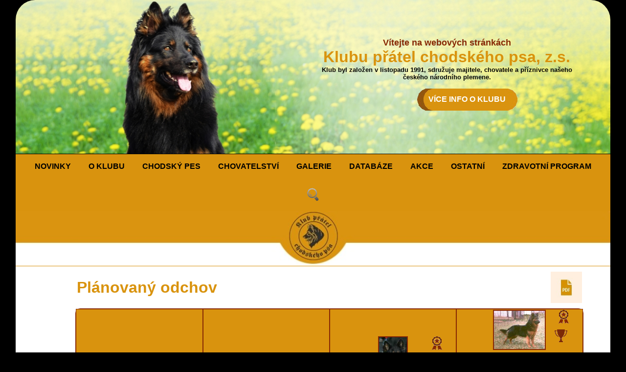

--- FILE ---
content_type: text/html; charset=UTF-8
request_url: https://www.kpchp.org/chov_stenata.php?otec=1389&matka=420
body_size: 3103
content:
<!doctype html>
<html>
    <head>
        <meta charset="utf-8">
        <meta name="viewport" content="width=device-width, initial-scale=1">
        <title>Plánovaný odchov</title>
        <link rel="stylesheet" href="./../default_r.css" type="text/css" >

        <link rel="stylesheet" media="(max-width: 800px)" href="./../mobil_r.css" type="text/css" >



    </head>

    <body>
        <div class="obal-stranky">

            <div class="hlavicka" >
                <a href="./../index.php" >
                    <picture>
                        <source media="(min-width: 512px)" srcset="./../obrazky/uvod.jpg">
                        <IMG style='border-top-left-radius: 40px; border-top-right-radius: 40px; width: 100%; height: auto; margin: 0px; padding: 0px; vertical-align: text-bottom;' SRC="./../obrazky/uvodm.jpg" alt="">
                    </picture>

                </a>

                <div class="hlavicka-text">

                    <div class="hlavicka-text-v">
                        <h1 class="hlavickatext1">Vítejte na webových stránkách</h1>
                        <h1 class="hlavickatext2">Klubu přátel chodského psa, z.s.</h1>
                        <h1 class="hlavickatext3">Klub byl založen v listopadu 1991, sdružuje majitele, chovatele a příznivce našeho českého národního plemene.</h1>
                        <h3 class="hlavickatext4"><a class="menici" href="./../../klub_obecne.php">VÍCE INFO O KLUBU</a></h3>
                    </div>

                </div>
            </div>

            <div class="odkazy">
                <nav>
                    <label for="drop" class="toggle" style="font-size: xx-large; font-weight: bold">≡</label>
                    <input type="checkbox" id="drop" />
                    <ul class="menu">
                        <li><a href="./../../index.php">NOVINKY</a></li>
                        <li class="dropdown">
                            <label for="drop-2" class="toggle">O KLUBU</label>
                            <a  href="#">O KLUBU</a>
                            <input type="checkbox" id="drop-2"/>
                            <ul class="dropdown-content" aria-label="submenu">
                                <li><a href="./../../klub_obecne.php">Obecné informace</a></li>
                                <li><a href="./../../klub_clenstvi.php">Členství v klubu</a></li>
                                <li><a href="./../../klub_stanovy.php">Stanovy a řády</a></li>
                                <li><a href="./../../klub_kontakty.php">Kontakty</a></li>
                                <li><a href="./../../klub_zpravodaj.php">Klubové zpravodaje</a></li>
                                <li><a href="./../../klub_download.php">Soubory ke stažení</a></li>
                                <li><a href="./../../klub_poplatky.php">Přehled poplatků</a></li>
                            </ul>
                        </li>
                        <li class="dropdown">
                            <label for="drop-3" class="toggle">CHODSKÝ PES</label>
                            <a  href="#">CHODSKÝ PES</a>
                            <input type="checkbox" id="drop-3"/>
                            <ul class="dropdown-content" aria-label="submenu">
                                <li><a href="./../../pes_standard.php">Standard plemene</a></li>
                                <li><a href="./../../pes_historie.php">Historie plemene a chovu</a></li>
                                <li><a href="./../../pes_povaha.php">Povaha</a></li>
                                <li><a href="./../../pes_vyuziti.php">Využití</a></li>
                                <li><a href="./../../pes_zdravi.php">Zdraví a péče</a></li>
                                <li><a href="./../../pes_media_cz.php">V médiích</a></li>
                                <li><a href="./../../pes_video.php">Videa</a></li>
                                <li><a href="./../../pes_kluby.php">Zahraniční kluby</a></li>
                            </ul>
                        </li>
                        <li class="dropdown">
                            <label for="drop-4" class="toggle">CHOVATELSTVÍ</label>
                            <a  href="#">CHOVATELSTVÍ</a>
                            <input type="checkbox" id="drop-4"/>
                            <ul class="dropdown-content" aria-label="submenu">
                                <li><a href="./../../chov_sten.php">Přehled vrhů</a></li>
                                <li><a href="./../../chov_kl.php">Vystavené KL</a></li>
                                <li><a href="./../../chov_pribuznost.php">Výpočet příbuznosti</a></li>
                                <li><a href="./../../chov_inzerce.php">Inzerce</a></li>
                                <li><a href="./../../chov_stanice.php">Chovatelské stanice</a></li>
                                <li><a href="./../../chov_jedinci.php">Chovní jedinci</a></li>
                                <li><a href="./../../chov_uchovneni.php">Podmínky uchovnění</a></li>
                                <li><a href="./../../chov_opatreni.php">Opatření v chovu</a></li>
                                <li><a href="./../../chov_uchovneni_zahr.php">Podmínky uchovnění pro zahr. majitele CHP</a></li>
                                <li><a href="./../../chov_zapisrad.php">Zápisní řád</a></li>
                                <li><a href="./../../chov_bonrad.php">Bonitační řád</a></li>
                                <li><a href="./../../chov_akce.php">Chovatelské akce</a></li>
                                <li><a href="./../../chov_statistiky.php">Statistiky</a></li>
                                <li><a href="./../../chov_download.php">Formuláře ke stažení</a></li>
                            </ul>
                        </li>
                        <li class="dropdown">
                            <label for="drop-5" class="toggle">GALERIE</label>
                            <a  href="#">GALERIE</a>
                            <input type="checkbox" id="drop-5"/>
                            <ul class="dropdown-content" aria-label="submenu">
                                <li><a href="./../../gal_podminky.php">Podmínky pro vkládání do galerie úspěšných</a></li>
                                <li><a href="./../../gal_vykon_krasa.php">Galerie úspěšných - Krása a výkon</a></li>
                                <li><a href="./../../gal_krasa.php">Galerie úspěšných - Krása</a></li>
                                <li><a href="./../../gal_vykon.php">Galerie úspěšných - Výkon</a></li>
                            </ul>
                        </li>
                        <li><a href="./../../databaze.php">DATABÁZE</a></li>
                        <li class="dropdown">
                            <label for="drop-7" class="toggle">AKCE</label>
                            <a  href="#">AKCE</a>
                            <input type="checkbox" id="drop-7"/>
                            <ul class="dropdown-content" aria-label="submenu">
                                <li><a href="./../../akce_klubove.php">Klubové akce</a></li>
                                <li><a href="./../../akce_osta.php">Ostatní akce</a></li>
                                <li><a href="./../../akce_zpravy.php">Zprávy z akcí</a></li>
                                <li><a href="./../../chpvykon.php">Chodský pes ve výkonu</a></li>
                                <li><a href="./../../chpvykonvse.php">Výkony psů</a></li>
                                <li><a href="./../../akce_zkousky.php">Zkoušky do pracovní třídy</a></li>
                            </ul>
                        </li>
                        <li class="dropdown">
                            <label for="drop-8" class="toggle">OSTATNÍ</label>
                            <a  href="#">OSTATNÍ</a>
                            <input type="checkbox" id="drop-8"/>
                            <ul class="dropdown-content" aria-label="submenu">
                                <li><a href="./../../jak_na_to.php">Jak uveřejňovat na webu</a></li>
                                <li><a href="./../../ost_jmena.php">Jména psů v databázi</a></li>
                                <li><a href="./../../ostatni_odkazy.php">Odkazy</a></li>
                                <li><a href="https://poradci3.kpchp.org/login.php">Evidence KL</a></li>
                            </ul>
                        </li>
                        <li><a href="./../../zdravotni-program.php">ZDRAVOTNÍ PROGRAM</a></li>
                        <li><a href="./../../vyhledat.php"><img src="./../obrazky/lupa.png"></a></li>
                    </ul>
                </nav>
                <IMG style='width: 100%; height: auto;margin: 0px; padding: 0px; vertical-align: text-bottom;' SRC="./../obrazky/lista.jpg" alt="">

            </div>



<div class='text'>
 
        <div class='posuvnik'>
<table style='width: 95%;'><tr><td>
<H1 class='nadpis'>Plánovaný odchov </h1></td><td>
<A HREF='' onclick="return !window.open('chov_stenatapdf.php?otec=1389&amp;matka=420','_blank','menubar=no,resizable=yes'); return false">
  
  <IMG SRC='./obrazky/plemenik.jpg' WIDTH=64 HEIGHT=64 BORDER=0 align='right' alt=''></A></td></tr></table> <div class='posuvnik'><TABLE class='rodo'>
<tr style='text-align: center;'><td class='otec' rowspan=8><A HREF='pes.php?pes=1389' TARGET='_self'> Esto od Majky</A><BR><B>DKK:</B>E</td>
    <td class='otec' rowspan=4><div style='position: relative'><A HREF='album.php?skupina=10037xxx&amp;adresar=fotopsi' TARGET='_blank'><IMG SRC='./fotopsis/10037s.jpg' BORDER=2 alt='fotoalbum' 	height='78'></A><BR><IMG SRC='obrazky/poha.gif' ALT='V, Res. CAC, ' TITLE='V, Res. CAC, ' BORDER=0 style='position: absolute; right: 30px; top:0px'></DIV><A HREF='pes.php?pes=37' TARGET='_self'> Amor na Dubince</A><BR><B>DKK:</B>A</td>
    <td class='otec' rowspan=2><div style='position: relative'><A HREF='album.php?skupina=10484xxx&amp;adresar=fotopsi' TARGET='_blank'><IMG SRC='./fotopsis/10484s.jpg' BORDER=2 alt='fotoalbum' 	height='78'></A><BR><IMG SRC='obrazky/samp.gif' ALT='Český šampion 1996' TITLE='Český šampion 1996' BORDER=0 style='position: absolute; right: 27px; top:0px'><IMG SRC='obrazky/poha.gif' ALT='V, CAC, Kr.V, ' TITLE='V, CAC, Kr.V, ' BORDER=0 style='position: absolute; right: 30px; top:40px'></DIV><A HREF='pes.php?pes=484' TARGET='_self'>Ch. Far Prima Nova</A></td>
    <td class='otec'><div style='position: relative'><A HREF='album.php?skupina=10234xxx&amp;adresar=fotopsi' TARGET='_blank'><IMG SRC='./fotopsis/10234s.jpg' BORDER=2 alt='fotoalbum' 	height='78'></A><BR><IMG SRC='obrazky/samp.gif' ALT='Český šampion' TITLE='Český šampion' BORDER=0 style='position: absolute; right: 27px; top:0px'><IMG SRC='obrazky/poha.gif' ALT='V, CAC, ' TITLE='V, CAC, ' BORDER=0 style='position: absolute; right: 30px; top:40px'></DIV><A HREF='pes.php?pes=234' TARGET='_self'>Ch. Baldur Santana</A></td>
</tr>
<tr style='text-align: center;'><td class='matka'><div style='position: relative'><A HREF='album.php?skupina=10200xxx&amp;adresar=fotopsi' TARGET='_blank'><IMG SRC='./fotopsis/10200s.jpg' BORDER=2 alt='fotoalbum' 	height='78'></A><BR><IMG SRC='obrazky/samp.gif' ALT='Český šampion 1996' TITLE='Český šampion 1996' BORDER=0 style='position: absolute; right: 27px; top:0px'><IMG SRC='obrazky/poha.gif' ALT='V, CAC, ' TITLE='V, CAC, ' BORDER=0 style='position: absolute; right: 30px; top:40px'></DIV><A HREF='pes.php?pes=200' TARGET='_self'>Ch. Asta Chodský pes</A></td>
</tr>
<tr style='text-align: center;'><td class='matka' rowspan=2><A HREF='pes.php?pes=216' TARGET='_self'> Aura As-Ca</A></td>
    <td class='otec'><div style='position: relative'><A HREF='album.php?skupina=10196xxx&amp;adresar=fotopsi' TARGET='_blank'><IMG SRC='./fotopsis/10196s.jpg' BORDER=2 alt='fotoalbum' 	height='78'></A><BR><IMG SRC='obrazky/poha.gif' ALT='V, CAC, Kl.V, ' TITLE='V, CAC, Kl.V, ' BORDER=0 style='position: absolute; right: 30px; top:0px'></DIV><A HREF='pes.php?pes=196' TARGET='_self'> Asan na Bylinkách</A></td>
</tr>
<tr style='text-align: center;'><td class='matka'><A HREF='pes.php?pes=343' TARGET='_self'> Casima Prima Nova</A></td>
</tr>
<tr style='text-align: center;'><td class='matka' rowspan=4><A HREF='album.php?skupina=10114xxx&amp;adresar=fotopsi' TARGET='_blank'><IMG SRC='./fotopsis/10114s.jpg' BORDER=2 alt='fotoalbum' 	height='78'></A><BR><A HREF='pes.php?pes=114' TARGET='_self'> Alaska od Majky</A></td>
    <td class='otec' rowspan=2><div style='position: relative'><A HREF='album.php?skupina=10076xxx&amp;adresar=fotopsi' TARGET='_blank'><IMG SRC='./fotopsis/10076s.jpg' BORDER=2 alt='fotoalbum' 	height='78'></A><BR><IMG SRC='obrazky/samp.gif' ALT='Český klubový šampion, Český šampion 1994' TITLE='Český klubový šampion, Český šampion 1994' BORDER=0 style='position: absolute; right: 27px; top:0px'><IMG SRC='obrazky/poha.gif' ALT='V, CAC, 17x BOB, Kr.V, 3x Kl.V, 3x VSV, ' TITLE='V, CAC, 17x BOB, Kr.V, 3x Kl.V, 3x VSV, ' BORDER=0 style='position: absolute; right: 30px; top:40px'></DIV><A HREF='pes.php?pes=76' TARGET='_self'>Ch. Birri Chodský pes</A><BR><B>DKK:</B>A</td>
    <td class='otec'><div style='position: relative'><A HREF='album.php?skupina=10196xxx&amp;adresar=fotopsi' TARGET='_blank'><IMG SRC='./fotopsis/10196s.jpg' BORDER=2 alt='fotoalbum' 	height='78'></A><BR><IMG SRC='obrazky/poha.gif' ALT='V, CAC, Kl.V, ' TITLE='V, CAC, Kl.V, ' BORDER=0 style='position: absolute; right: 30px; top:0px'></DIV><A HREF='pes.php?pes=196' TARGET='_self'> Asan na Bylinkách</A></td>
</tr>
<tr style='text-align: center;'><td class='matka'><div style='position: relative'><A HREF='album.php?skupina=10169xxx&amp;adresar=fotopsi' TARGET='_blank'><IMG SRC='./fotopsis/10169s.jpg' BORDER=2 alt='fotoalbum' 	height='78'></A><BR><IMG SRC='obrazky/poha.gif' ALT='V, ' TITLE='V, ' BORDER=0 style='position: absolute; right: 30px; top:0px'></DIV><A HREF='pes.php?pes=169' TARGET='_self'> Arina Dobrá stopa</A></td>
</tr>
<tr style='text-align: center;'><td class='matka' rowspan=2><IMG SRC='obrazky/poha.gif' ALT='VD, ' TITLE='VD, ' BORDER=0><BR><A HREF='pes.php?pes=363' TARGET='_self'> Cilka z Psí zahrady</A></td>
    <td class='otec'><IMG SRC='obrazky/poha.gif' ALT='V, ' TITLE='V, ' BORDER=0><BR><A HREF='pes.php?pes=434' TARGET='_self'> Donar Santana</A></td>
</tr>
<tr style='text-align: center;'><td class='matka'><A HREF='pes.php?pes=366' TARGET='_self'> Cina Santana</A></td>
</tr>
<tr style='text-align: center;'><td class='matka' rowspan=8><A HREF='pes.php?pes=420' TARGET='_self'> Deruta Santana</A></td>
    <td class='otec' rowspan=4><div style='position: relative'><A HREF='album.php?skupina=10334xxx&amp;adresar=fotopsi' TARGET='_blank'><IMG SRC='./fotopsis/10334s.jpg' BORDER=2 alt='fotoalbum' 	height='78'></A><BR><IMG SRC='obrazky/poha.gif' ALT='V, ' TITLE='V, ' BORDER=0 style='position: absolute; right: 30px; top:0px'></DIV><A HREF='pes.php?pes=334' TARGET='_self'> Car na Barance</A></td>
    <td class='otec' rowspan=2><A HREF='album.php?skupina=10431xxx&amp;adresar=fotopsi' TARGET='_blank'><IMG SRC='./fotopsis/10431s.jpg' BORDER=2 alt='fotoalbum' 	height='78'></A><BR><A HREF='pes.php?pes=431' TARGET='_self'> Dixi  </A></td>
    <td class='otec'>&nbsp;</td>
</tr>
<tr style='text-align: center;'><td class='matka'>&nbsp;</td>
</tr>
<tr style='text-align: center;'><td class='matka' rowspan=2><div style='position: relative'><A HREF='album.php?skupina=10202xxx&amp;adresar=fotopsi' TARGET='_blank'><IMG SRC='./fotopsis/10202s.jpg' BORDER=2 alt='fotoalbum' 	height='78'></A><BR><IMG SRC='obrazky/poha.gif' ALT='V, ' TITLE='V, ' BORDER=0 style='position: absolute; right: 30px; top:0px'></DIV><A HREF='pes.php?pes=202' TARGET='_self'> Asta na Barance</A></td>
    <td class='otec'><A HREF='album.php?skupina=10431xxx&amp;adresar=fotopsi' TARGET='_blank'><IMG SRC='./fotopsis/10431s.jpg' BORDER=2 alt='fotoalbum' 	height='78'></A><BR><A HREF='pes.php?pes=431' TARGET='_self'> Dixi  </A></td>
</tr>
<tr style='text-align: center;'><td class='matka'><A HREF='album.php?skupina=10278xxx&amp;adresar=fotopsi' TARGET='_blank'><IMG SRC='./fotopsis/10278s.jpg' BORDER=2 alt='fotoalbum' 	height='78'></A><BR><A HREF='pes.php?pes=278' TARGET='_self'> Bessy  </A></td>
</tr>
<tr style='text-align: center;'><td class='matka' rowspan=4><A HREF='album.php?skupina=10275xxx&amp;adresar=fotopsi' TARGET='_blank'><IMG SRC='./fotopsis/10275s.jpg' BORDER=2 alt='fotoalbum' 	height='78'></A><BR><A HREF='pes.php?pes=275' TARGET='_self'> Bessy na Barance</A></td>
    <td class='otec' rowspan=2><A HREF='album.php?skupina=10301xxx&amp;adresar=fotopsi' TARGET='_blank'><IMG SRC='./fotopsis/10301s.jpg' BORDER=2 alt='fotoalbum' 	height='78'></A><BR><A HREF='pes.php?pes=301' TARGET='_self'> Blesk  </A></td>
    <td class='otec'>&nbsp;</td>
</tr>
<tr style='text-align: center;'><td class='matka'>&nbsp;</td>
</tr>
<tr style='text-align: center;'><td class='matka' rowspan=2><A HREF='album.php?skupina=10278xxx&amp;adresar=fotopsi' TARGET='_blank'><IMG SRC='./fotopsis/10278s.jpg' BORDER=2 alt='fotoalbum' 	height='78'></A><BR><A HREF='pes.php?pes=278' TARGET='_self'> Bessy  </A></td>
    <td class='otec'><A HREF='pes.php?pes=499' TARGET='_self'> Fox  </A></td>
</tr>
<tr style='text-align: center;'><td class='matka'><A HREF='pes.php?pes=559' TARGET='_self'> Nera  </A></td>
</tr>
 </table>
 </div>
 &nbsp;
  </div><h3>Koeficient příbuznosti je 0%</h3><h3>AVK - 90%</h3></div>     
   	<div class="paticka">
 
     <picture>
        <source media="(min-width: 512px)" srcset="./../obrazky/paticka_cela.jpg">
        <IMG style='width: 100%; height: auto; margin: 0px; padding: 0px; vertical-align: text-bottom;' SRC="./../obrazky/paticka_celam.jpg" alt="">
     </picture>
   
     <div class="paticka-text">
        
        Copyright 2018, www.kpchp.org, všechna práva vyhrazena
        
     </div>




   </div>
  </body>
</html>


--- FILE ---
content_type: text/css
request_url: https://www.kpchp.org/default_r.css
body_size: 2361
content:
html {
    --barva1: #000000; /*pozadí */
    --barva2: #d9930e; /*h1 pozadí odkazy th nav menu*/
    --barva3: #94560d; /*odkazy vybrané menu*/
    --barva4: #862804; /*odkazy zvýraznění*/
    --barva5: #ffefdf; /*td*/
    --barva6: #FDD877; /*narozené vrhy*/


}

a:link {color: var(--barva4)}
a:visited {color: var(--barva4)}
a:active {color: var(--barva3)}
a:hover {color: var(--barva3)}


body {
    font-family: "Calibri","Arial" , Courier , monospace;
    margin: 0px;
    background-color: var(--barva1);


}

.obal-stranky{
    width: 95%;
    margin: auto;
    background-color: white;
    position: relative;
}

/*hlavička*/
a.menici { text-decoration: none;  display: table-cell; vertical-align: middle; color: white;  text-align: center; width: 205px; height: 45px; background-image: url(obrazky/tlacitko.gif); }
a.menici:hover {text-decoration: none; color: white; text-align: center; display: table-cell; vertical-align: middle;  width: 205px; height: 45px; background-image: url(obrazky/tlacitko3.gif); background-position: center center;}

.hlavicka{
   
    width: 100%;
    
    background-color: var(--barva1);
    margin: 0px;
    padding: 0px;
   

}

.hlavicka-text{
    position: absolute;
    top: 0px;
    left: 50%;
    
    text-align: center;

}

.hlavicka-text-v{
    height: 20em;
    width: 40em;

    display: table-cell;
    vertical-align: middle;
}

.hlavickatext1 {
    color: var(--barva4);
    font-weight: bold;
    font-size: large;
    margin: 0px;
    padding: 0px;

}

.hlavickatext2 {
    color: var(--barva2);
    font-weight: bold;
    font-size: xx-large;
    margin: 0px;
    padding: 0px;

}

.hlavickatext3 {
    color: black;
    font-size: small;
    margin: 0px;
    padding: 0px;

} 

.hlavickatext4 {
    margin-left: 35%;
    font-size: medium;
} 

@media all and (max-width : 1200px) {
    .hlavicka-text-v{
        height: 15em;
    }
    .hlavickatext2 {
        font-size: x-large;
    }
    .hlavickatext4 {
        margin-left: 30%;
    }
}

@media all and (max-width : 1000px) {
    .hlavicka-text-v{
        height: 12em;
    }
    .hlavickatext3 {
        font-size:  small;
    }
    .hlavickatext4 {
        margin-left: 25%;
    }
}



/*odkazy*/
.odkazy{
    font-family: "Calibri","Arial" , Courier , monospace;
    font-size: 16px;
    font-weight: bold;
    background-color: var(--barva2);
    text-align:  center;

}

.toggle, [id^=drop] {
    display: none;

}

nav {
    text-align: center;
    background-color: var(--barva2);
}



nav ul {
    list-style: none;
    margin: 0;
    padding-left: 0;

}

nav ul a {
    text-decoration: none;
    background: var(--barva2);
    padding: 1rem;
    transition: background 0.5s;
    display: block;
    outline: 0;
    
}



nav a:link {color: black}
nav a:visited {color: black}
nav a:active {color: white}
nav a:hover {color: white}


nav li:focus-within > a {
    color: #FFFFFF;
    cursor: pointer;
}



/* Make the dropdown animate. */
.dropdown-content {
    min-width: max-content;
    overflow: hidden;
    max-height: 0;
    transition: max-height 1s;
}

.dropdown-content a {
    color: white;
    background-color: var(--barva3);
    padding: 0.5em 20px;
    border-radius: 25px 50px 25px 50px;
}
.dropdown-content a:link {color: white}
.dropdown-content a:visited {color: white}
.dropdown-content a:hover,
.dropdown-content li:focus-within > a {
    color: #FFFFFF;
    background: var(--barva4);
    cursor: pointer;

}

/* The max-height should be set to something that will always be a little bit bigger than the height of the content. */
.dropdown:hover .dropdown-content,
.dropdown:focus .dropdown-content,
.dropdown:focus-within .dropdown-content {
    max-height: 500px;
}

/* This makes the top-level navigation horizontal on desktop, and vertical on smaller screens. */

@media screen and (min-width: 800px) {
    nav > ul > li {
        margin: 0px;
        display: inline-block;
        z-index: 100;
    }

    .dropdown {
        position: relative;
    }

    .dropdown-content {
        position: absolute;  
        width: max-content;
    }

    .content {
        clear: both;
    }
}

/*tělo*/

p    {
    text-align: justify;
    margin-left: 5%;
    margin-right: 5%;
}

ol {
    margin-right: 5%;

}

ul {
    margin-right: 5%;

}

/*index*/
#indexv {display: block;}
#indexm {display: none;}
#velky {display: block;}
#maly {display: none;}

@media screen and (max-width: 850px) {
    #indexv {display: none;}
    #indexm {display: block;}
    #velky {display: none;}
    #maly {display: block;}
    
   
}

a.meniciindex { text-decoration: none;  display: table-cell; vertical-align: top;  color: white;  text-align: center; width: 205px; height: 45px; background-image: url(obrazky/tlacitko.gif); }
a.meniciindex:hover {text-decoration: none; color: white; text-align: center; display: table-cell; vertical-align: top;  width: 205px; height: 45px; background-image: url(obrazky/tlacitko3.gif); background-position: center center;}

.meniciobr {
    margin-left:  35%;
} 

div.novinky {
    width: 75%;
    float:left;
}


.uzaverky {
    margin-right: 20px; 
    width: 20%;
    float:right;
}

@media screen and (max-width: 850px) {
    div.novinky {
        width: 95%;
    }


    .uzaverky {
        width: 95%;
        margin-right: 5%;
    }

}

.uzaverka{
    text-align: center;
    background-color: #ffefdf; 
    border-radius: 10px;
    padding: 10px; 
    margin: auto; 

} 

.uzaverkanadpis {
    text-align: center;
    color: white; 
    background-color: #862804;
    border-radius: 10px;
    padding: 10px; 
    margin: auto; 

} 



.text{
    width: 90%;
    text-align: left;
    float: right; 


}
.clenove{
    float: left;
    width: 30%;
 
}




h1 {
    font-family: "Calibri","Arial" , Courier , monospace;
    color: var(--barva2);
    font-weight: bold;
    font-size: xx-large;
    width: 90%;
}



h2 {
    font-family: "Calibri","Arial" , Courier , monospace;
    color: var(--barva3);
    font-weight: bold;
    font-size:  x-large;
}

h3 {
    font-family: "Calibri","Arial" , Courier , monospace;
    color: var(--barva4);
    font-weight: bold;
    font-size: large;
}

h4 {
    font-family: "Calibri","Arial" , Courier , monospace;
    color: var(--barva4);
    font-weight: bold;
    font-size: medium;
}

h5 {
    font-family: "Calibri","Arial" , Courier , monospace;
    color: var(--barva1);
    
    font-size: small;
}
H6 {
    font-family: "Calibri","Arial" , Courier , monospace;
    font-size: medium;
    margin: 5px; 
}


.tabulka{
    text-align: left; 

}   

.tabulka th{
    text-align: center; 
    color: #ffffff; 
    background-color: var(--barva2); 
    padding: 15px; 

}     

.tabulka td{
    text-align: left; 
    background-color: var(--barva5); 	 
    padding: 7px; 
} 

.tabulka-mobil{
    width: 95%;
} 

.tabulka-mobil th{
    width: 25%;

} 


table.rodo {
    border: 1px solid #862804; 
    border-radius: 10px;
    border-spacing: 0px;
    width: 95%;

}
td.matka {

    background-color: #FDD877;
    width: 25%;
    border: 1px solid #862804; 
}

td.otec {

    background-color: #d9930e;
    width: 25%;
    border: 1px solid #862804; 
}
tr.info {

    background-color: #ffefdf; 
}

tr.info2 {


}
td.fotka {
  
  background-color: #ffffff;

 
}




div.strana {
  font-family: "Calibri" , Courier , monospace;
    background-color: #d9930e; 
  padding: 15px;
  
  width: 100%;
  top: 160px;
  text-align: left;
  }
  
 
div.strana2 {
    font-family: "Calibri" , Courier , monospace;
    background-color: #ffffff; 
    padding: 15px;
    width: 100%;
    text-align: left;
}

/*pata*/
.paticka{

    position: relative;  
    width: 100%;
    height: auto;
    text-align: center;
    clear: both;
    background-color: var(--barva4);


} 

.paticka-text{
    position: absolute;
    font-size: small;
    width: 100%;
    height: 100%;
    top: 70%; 
    text-align: center; 
    color: white; 	  
}


/*responzivní tabulka*/



@media only screen and (max-width: 1000px) {
    div.posuvnik{
        max-width: 100%; 
        overflow: auto;
    }
    div.posuvnik-mapa{
        max-width: 100%; 
        overflow: auto;
        height: 480px;
    } 
    #otoceni-tabulky-popisky table, 
    #otoceni-tabulky-popisky thead, 
    #otoceni-tabulky-popisky tbody, 
    #otoceni-tabulky-popisky th, 
    #otoceni-tabulky-popisky td, 
    #otoceni-tabulky-popisky tr { 
        display: block; 
    
    }

    #otoceni-tabulky-popisky thead tr { 
        position:  absolute;
        top: -9999px;
        left: -9999px;

    }


    #otoceni-tabulky-popisky td { 
        position: relative;
        width: auto;
        
        overflow-wrap: break-word;
        text-align:left;
        padding-left: 40%;
        
    }


    #otoceni-tabulky-popisky td:before { 
        /* Now like a table header */
        position: absolute;
        /* Top/left values mimic padding */
        top: 0px;
        left: 0px;
        width: 25%; 
        padding-left: 5px;
        font-size:  small;
        height: 100%;
        text-align:left;
        font-weight: bold;
        color: #ffffff; 
        background-color: var(--barva2); 
        overflow-wrap: break-word;
        vertical-align: middle;
    }

    #otoceni-tabulky-popisky td:before { content: attr(data-title); }

    .stridani-pozadi tbody tr:nth-child(even) td,.stridani-pozadi tbody tr:nth-child(even) th{background-color:#f9f9f9;}

    .stridani-pozadi-bunky td:nth-child(even){background-color:#f9f9f9;}
    
    
    .clenove{
    
    width: 45%;
 
}
    
    
    
    
}

@media only screen and (max-width: 800px) {

    #otoceni-tabulky table, 
    #otoceni-tabulky thead, 
    #otoceni-tabulky tbody, 
    #otoceni-tabulky th, 
    #otoceni-tabulky td, 
    #otoceni-tabulky tr { 
        display: block; 

    }

    #otoceni-tabulky thead tr { 
        position:  absolute;
        top: -9999px;
        left: -9999px;

    }


    #otoceni-tabulky td { 
        position: relative;
        width: auto;  
        overflow-wrap: break-word;
        text-align:center;

    }


    #otoceni-tabulky td:before { 
        /* Now like a table header */
        position: absolute;
        /* Top/left values mimic padding */
        top: 0px;
        left: 0px;
        width: 30%; 
        padding-right: 0px; 
        overflow-wrap: break-word;
        text-align:left;
        font-weight: bold;
        color: #ffffff; 
        background-color: var(--barva2); 
    }
    #otoceni-tabulky td:before { content: attr(data-title); }
    
    .clenove{
    
    width: 90%;
 
}
}

/*narozené vrhy*/
table.sten {
    border: 2px solid var(--barva4); 
    width: 95%;
    border-radius: 10px;
    border-spacing: 0px;
}

td.pes {
    background-color: var(--barva2);
}

td.fena {
    background-color: var(--barva6);
}

th.stred{
    text-align: center; 
    color: #ffffff; 
    background-color: var(--barva2); 
    padding: 15px 2px 15px 2px; 

} 
td.stred {
    text-align: center; 
    background-color: var(--barva5);	
    padding: 7px; 

}   

--- FILE ---
content_type: text/css
request_url: https://www.kpchp.org/mobil_r.css
body_size: 722
content:
/*hlavička*/
a.menici { text-decoration: none; color: white; text-align: center; display : inline-block;  width: 100%; height: 100%; background-image: url(obrazky/tlacitkom.gif); background-repeat: no-repeat; background-position: center center;}
a.menici:hover {text-decoration: none; color: white; text-align: center; display : inline-block;  width: 100%; height: 100%; background-image: url(obrazky/tlacitko3m.gif); background-repeat: no-repeat; background-position: center center;}



.hlavicka{
    width: 100%;
    background-color: var(--barva1);
    margin: 0px;
    padding: 0px;

}

.hlavicka-text{
    left: 33%;
    text-align: center;
    vertical-align: middle;
}

.hlavicka-text-v{
    height: 5em;
    width: 40em;

    display: table-cell;
    vertical-align: middle;
}


.hlavickatext1 {
    color: var(--barva4);
    font-weight: bold;
    font-size: small;
    margin: 0px;
    padding: 0px;
    text-align: center;
}

.hlavickatext2 {
    color: var(--barva2);
    font-weight: bold;
    font-size: small;
    margin: 0px;
    padding: 0px;
    text-align: center;
}

.hlavickatext3 {
    color: black;
    font-weight: bold;
    font-size: xx-small;
    margin: 0px;
    padding: 0px;
    text-align: center; 
    width: 100%;
} 

.hlavickatext4 {
    color: black;
    font-size: small;
    margin: 0px;
    padding: 0px;
} 

/*odkazy*/


nav a:link {color: #000000;}
nav a:visited {color: #000000;}
nav a:active {color: #FFFFFF;}
nav a:hover { color: #FFFFFF; }

.toggle + a,
.menu { display: none; }

.toggle {
    display: block;
    background-color: var(--barva2);
    padding: 0 20px;
    color: #000000;

    line-height: 60px;
    text-decoration: none;
    border: none;
}

.toggle:hover { color: #FFFFFF }

[id^=drop]:checked + ul { display: block; }

nav ul li {
    display: block;
    width: 100%;
}

nav ul ul .toggle,
nav ul ul a { padding: 0 40px; }

nav ul ul ul a { padding: 0 80px; }

nav a:hover,
nav ul ul ul a { background-color: var(--barva4);  }

nav ul li ul li .toggle,
nav ul ul a { background-color: var(--barva3);  }

nav ul li ul li ul li .toggle,
nav ul ul ul a { background-color: var(--barva2);  }

nav ul ul {
    float: none;
    position: static;
    color: #ffffff;
}

nav ul ul li:hover > ul,
nav ul li:hover > ul { display: none; }

nav ul ul li {
    display: block;
    width: 100%;
}

nav ul ul ul li { position: static;

}

 .meniciobr {
    margin-left:  10%;
} 

@media all and (max-width : 330px) {
    nav{
        text-align: left;  

    }



    nav ul li {
        display: block;
        width: 100%;
    }
    
    .uzaverky {
        
        margin-right: 10%;
    }
    
a.meniciindex { text-decoration: none;  display: table-cell; vertical-align:  top; color: white;  text-align: center; width: 205px; height: 45px; background-image: url(obrazky/tlacitko.gif); background-position: center left;}
a.meniciindex:hover {text-decoration: none; color: white; text-align: center; display: table-cell; vertical-align: top;  width: 205px; height: 45px; background-image: url(obrazky/tlacitko3.gif); background-position: center left;}

.meniciobr {
    margin-left: 0%;
} 

 #otoceni-tabulky-popisky td { 
        font-size:  small;
        vertical-align: middle;
    }

 #otoceni-tabulky-popisky td:before { 
        font-size:  small;
vertical-align: middle;
    }
    
    
    
    
    
}

/*tělo*/


.non{
    text-align: center;
    font-size: small;
}

